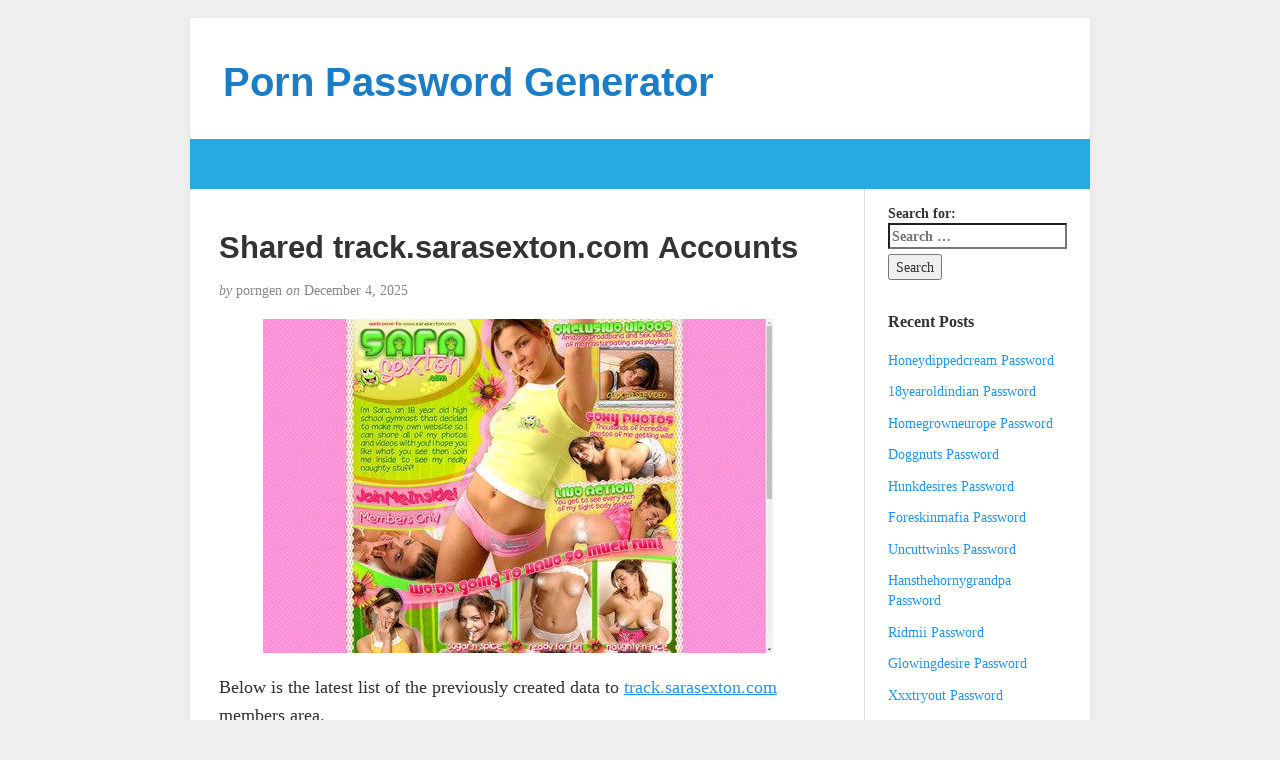

--- FILE ---
content_type: text/html; charset=UTF-8
request_url: https://pornpasswordgenerator.com/shared-track-sarasexton-com-accounts/
body_size: 7557
content:
<!DOCTYPE html>
<html lang="en-US">
<head>
	<meta charset="UTF-8" />
	<meta http-equiv="X-UA-Compatible" content="IE=edge">
	<meta name="viewport" content="width=device-width, initial-scale=1">
	<link rel="profile" href="https://gmpg.org/xfn/11" />
	<link rel="pingback" href="https://pornpasswordgenerator.com/xmlrpc.php" />
	<script type="application/ld+json">
	{"@context":"https://schema.org","@type":"BreadcrumbList","itemListElement":[{"@type":"ListItem","position":1,"name":"Generated Porn Passwords","item":"http://pornpasswordgenerator.com/category/generated-porn-passwords/"},{"@type":"ListItem","position":2,"name":"Shared track.sarasexton.com Accounts"}]}
	</script>
<title>Shared track.sarasexton.com Accounts &#8211; Porn Password Generator</title>
<meta name='robots' content='max-image-preview:large' />
<link rel='dns-prefetch' href='//s.w.org' />
<link rel="alternate" type="application/rss+xml" title="Porn Password Generator &raquo; Feed" href="https://pornpasswordgenerator.com/feed/" />
<link rel="alternate" type="application/rss+xml" title="Porn Password Generator &raquo; Comments Feed" href="https://pornpasswordgenerator.com/comments/feed/" />


<!-- Last Modified Schema is inserted by the WP Last Modified Info plugin v1.7.6 - https://wordpress.org/plugins/wp-last-modified-info/ -->
<script type="application/ld+json">{"@context":"http:\/\/schema.org\/","@type":"CreativeWork","dateModified":"2025-12-04T02:01:19-06:00","headline":"Shared track.sarasexton.com Accounts","description":"Below is the latest list of the previously created data to track.sarasexton.com members area. scootsalan:milfhunt jasondavis:qqqqqq ssanti:clauuas montey:lisa11 dlmceuen:dlmc40 Generated passwords are currently blocked by porn site admins so if the pass from the list is not active enter here and we will automatically create a password for you. It is very easy.","mainEntityOfPage":{"@type":"WebPage","@id":"http:\/\/pornpasswordgenerator.com\/shared-track-sarasexton-com-accounts\/"},"author":{"@type":"Person","name":"","url":"http:\/\/pornpasswordgenerator.com\/author\/","description":""}}</script>

<script type="text/javascript">
window._wpemojiSettings = {"baseUrl":"https:\/\/s.w.org\/images\/core\/emoji\/14.0.0\/72x72\/","ext":".png","svgUrl":"https:\/\/s.w.org\/images\/core\/emoji\/14.0.0\/svg\/","svgExt":".svg","source":{"concatemoji":"http:\/\/pornpasswordgenerator.com\/wp-includes\/js\/wp-emoji-release.min.js?ver=6.0"}};
/*! This file is auto-generated */
!function(e,a,t){var n,r,o,i=a.createElement("canvas"),p=i.getContext&&i.getContext("2d");function s(e,t){var a=String.fromCharCode,e=(p.clearRect(0,0,i.width,i.height),p.fillText(a.apply(this,e),0,0),i.toDataURL());return p.clearRect(0,0,i.width,i.height),p.fillText(a.apply(this,t),0,0),e===i.toDataURL()}function c(e){var t=a.createElement("script");t.src=e,t.defer=t.type="text/javascript",a.getElementsByTagName("head")[0].appendChild(t)}for(o=Array("flag","emoji"),t.supports={everything:!0,everythingExceptFlag:!0},r=0;r<o.length;r++)t.supports[o[r]]=function(e){if(!p||!p.fillText)return!1;switch(p.textBaseline="top",p.font="600 32px Arial",e){case"flag":return s([127987,65039,8205,9895,65039],[127987,65039,8203,9895,65039])?!1:!s([55356,56826,55356,56819],[55356,56826,8203,55356,56819])&&!s([55356,57332,56128,56423,56128,56418,56128,56421,56128,56430,56128,56423,56128,56447],[55356,57332,8203,56128,56423,8203,56128,56418,8203,56128,56421,8203,56128,56430,8203,56128,56423,8203,56128,56447]);case"emoji":return!s([129777,127995,8205,129778,127999],[129777,127995,8203,129778,127999])}return!1}(o[r]),t.supports.everything=t.supports.everything&&t.supports[o[r]],"flag"!==o[r]&&(t.supports.everythingExceptFlag=t.supports.everythingExceptFlag&&t.supports[o[r]]);t.supports.everythingExceptFlag=t.supports.everythingExceptFlag&&!t.supports.flag,t.DOMReady=!1,t.readyCallback=function(){t.DOMReady=!0},t.supports.everything||(n=function(){t.readyCallback()},a.addEventListener?(a.addEventListener("DOMContentLoaded",n,!1),e.addEventListener("load",n,!1)):(e.attachEvent("onload",n),a.attachEvent("onreadystatechange",function(){"complete"===a.readyState&&t.readyCallback()})),(e=t.source||{}).concatemoji?c(e.concatemoji):e.wpemoji&&e.twemoji&&(c(e.twemoji),c(e.wpemoji)))}(window,document,window._wpemojiSettings);
</script>
<style type="text/css">
img.wp-smiley,
img.emoji {
	display: inline !important;
	border: none !important;
	box-shadow: none !important;
	height: 1em !important;
	width: 1em !important;
	margin: 0 0.07em !important;
	vertical-align: -0.1em !important;
	background: none !important;
	padding: 0 !important;
}
</style>
	<link rel='stylesheet' id='wp-block-library-css' href="https://pornpasswordgenerator.com/wp-includes/css/dist/block-library/style.min.css?ver=6.0" type='text/css' media='all' />
<style id='global-styles-inline-css' type='text/css'>
body{--wp--preset--color--black: #000000;--wp--preset--color--cyan-bluish-gray: #abb8c3;--wp--preset--color--white: #ffffff;--wp--preset--color--pale-pink: #f78da7;--wp--preset--color--vivid-red: #cf2e2e;--wp--preset--color--luminous-vivid-orange: #ff6900;--wp--preset--color--luminous-vivid-amber: #fcb900;--wp--preset--color--light-green-cyan: #7bdcb5;--wp--preset--color--vivid-green-cyan: #00d084;--wp--preset--color--pale-cyan-blue: #8ed1fc;--wp--preset--color--vivid-cyan-blue: #0693e3;--wp--preset--color--vivid-purple: #9b51e0;--wp--preset--gradient--vivid-cyan-blue-to-vivid-purple: linear-gradient(135deg,rgba(6,147,227,1) 0%,rgb(155,81,224) 100%);--wp--preset--gradient--light-green-cyan-to-vivid-green-cyan: linear-gradient(135deg,rgb(122,220,180) 0%,rgb(0,208,130) 100%);--wp--preset--gradient--luminous-vivid-amber-to-luminous-vivid-orange: linear-gradient(135deg,rgba(252,185,0,1) 0%,rgba(255,105,0,1) 100%);--wp--preset--gradient--luminous-vivid-orange-to-vivid-red: linear-gradient(135deg,rgba(255,105,0,1) 0%,rgb(207,46,46) 100%);--wp--preset--gradient--very-light-gray-to-cyan-bluish-gray: linear-gradient(135deg,rgb(238,238,238) 0%,rgb(169,184,195) 100%);--wp--preset--gradient--cool-to-warm-spectrum: linear-gradient(135deg,rgb(74,234,220) 0%,rgb(151,120,209) 20%,rgb(207,42,186) 40%,rgb(238,44,130) 60%,rgb(251,105,98) 80%,rgb(254,248,76) 100%);--wp--preset--gradient--blush-light-purple: linear-gradient(135deg,rgb(255,206,236) 0%,rgb(152,150,240) 100%);--wp--preset--gradient--blush-bordeaux: linear-gradient(135deg,rgb(254,205,165) 0%,rgb(254,45,45) 50%,rgb(107,0,62) 100%);--wp--preset--gradient--luminous-dusk: linear-gradient(135deg,rgb(255,203,112) 0%,rgb(199,81,192) 50%,rgb(65,88,208) 100%);--wp--preset--gradient--pale-ocean: linear-gradient(135deg,rgb(255,245,203) 0%,rgb(182,227,212) 50%,rgb(51,167,181) 100%);--wp--preset--gradient--electric-grass: linear-gradient(135deg,rgb(202,248,128) 0%,rgb(113,206,126) 100%);--wp--preset--gradient--midnight: linear-gradient(135deg,rgb(2,3,129) 0%,rgb(40,116,252) 100%);--wp--preset--duotone--dark-grayscale: url('#wp-duotone-dark-grayscale');--wp--preset--duotone--grayscale: url('#wp-duotone-grayscale');--wp--preset--duotone--purple-yellow: url('#wp-duotone-purple-yellow');--wp--preset--duotone--blue-red: url('#wp-duotone-blue-red');--wp--preset--duotone--midnight: url('#wp-duotone-midnight');--wp--preset--duotone--magenta-yellow: url('#wp-duotone-magenta-yellow');--wp--preset--duotone--purple-green: url('#wp-duotone-purple-green');--wp--preset--duotone--blue-orange: url('#wp-duotone-blue-orange');--wp--preset--font-size--small: 13px;--wp--preset--font-size--medium: 20px;--wp--preset--font-size--large: 36px;--wp--preset--font-size--x-large: 42px;}.has-black-color{color: var(--wp--preset--color--black) !important;}.has-cyan-bluish-gray-color{color: var(--wp--preset--color--cyan-bluish-gray) !important;}.has-white-color{color: var(--wp--preset--color--white) !important;}.has-pale-pink-color{color: var(--wp--preset--color--pale-pink) !important;}.has-vivid-red-color{color: var(--wp--preset--color--vivid-red) !important;}.has-luminous-vivid-orange-color{color: var(--wp--preset--color--luminous-vivid-orange) !important;}.has-luminous-vivid-amber-color{color: var(--wp--preset--color--luminous-vivid-amber) !important;}.has-light-green-cyan-color{color: var(--wp--preset--color--light-green-cyan) !important;}.has-vivid-green-cyan-color{color: var(--wp--preset--color--vivid-green-cyan) !important;}.has-pale-cyan-blue-color{color: var(--wp--preset--color--pale-cyan-blue) !important;}.has-vivid-cyan-blue-color{color: var(--wp--preset--color--vivid-cyan-blue) !important;}.has-vivid-purple-color{color: var(--wp--preset--color--vivid-purple) !important;}.has-black-background-color{background-color: var(--wp--preset--color--black) !important;}.has-cyan-bluish-gray-background-color{background-color: var(--wp--preset--color--cyan-bluish-gray) !important;}.has-white-background-color{background-color: var(--wp--preset--color--white) !important;}.has-pale-pink-background-color{background-color: var(--wp--preset--color--pale-pink) !important;}.has-vivid-red-background-color{background-color: var(--wp--preset--color--vivid-red) !important;}.has-luminous-vivid-orange-background-color{background-color: var(--wp--preset--color--luminous-vivid-orange) !important;}.has-luminous-vivid-amber-background-color{background-color: var(--wp--preset--color--luminous-vivid-amber) !important;}.has-light-green-cyan-background-color{background-color: var(--wp--preset--color--light-green-cyan) !important;}.has-vivid-green-cyan-background-color{background-color: var(--wp--preset--color--vivid-green-cyan) !important;}.has-pale-cyan-blue-background-color{background-color: var(--wp--preset--color--pale-cyan-blue) !important;}.has-vivid-cyan-blue-background-color{background-color: var(--wp--preset--color--vivid-cyan-blue) !important;}.has-vivid-purple-background-color{background-color: var(--wp--preset--color--vivid-purple) !important;}.has-black-border-color{border-color: var(--wp--preset--color--black) !important;}.has-cyan-bluish-gray-border-color{border-color: var(--wp--preset--color--cyan-bluish-gray) !important;}.has-white-border-color{border-color: var(--wp--preset--color--white) !important;}.has-pale-pink-border-color{border-color: var(--wp--preset--color--pale-pink) !important;}.has-vivid-red-border-color{border-color: var(--wp--preset--color--vivid-red) !important;}.has-luminous-vivid-orange-border-color{border-color: var(--wp--preset--color--luminous-vivid-orange) !important;}.has-luminous-vivid-amber-border-color{border-color: var(--wp--preset--color--luminous-vivid-amber) !important;}.has-light-green-cyan-border-color{border-color: var(--wp--preset--color--light-green-cyan) !important;}.has-vivid-green-cyan-border-color{border-color: var(--wp--preset--color--vivid-green-cyan) !important;}.has-pale-cyan-blue-border-color{border-color: var(--wp--preset--color--pale-cyan-blue) !important;}.has-vivid-cyan-blue-border-color{border-color: var(--wp--preset--color--vivid-cyan-blue) !important;}.has-vivid-purple-border-color{border-color: var(--wp--preset--color--vivid-purple) !important;}.has-vivid-cyan-blue-to-vivid-purple-gradient-background{background: var(--wp--preset--gradient--vivid-cyan-blue-to-vivid-purple) !important;}.has-light-green-cyan-to-vivid-green-cyan-gradient-background{background: var(--wp--preset--gradient--light-green-cyan-to-vivid-green-cyan) !important;}.has-luminous-vivid-amber-to-luminous-vivid-orange-gradient-background{background: var(--wp--preset--gradient--luminous-vivid-amber-to-luminous-vivid-orange) !important;}.has-luminous-vivid-orange-to-vivid-red-gradient-background{background: var(--wp--preset--gradient--luminous-vivid-orange-to-vivid-red) !important;}.has-very-light-gray-to-cyan-bluish-gray-gradient-background{background: var(--wp--preset--gradient--very-light-gray-to-cyan-bluish-gray) !important;}.has-cool-to-warm-spectrum-gradient-background{background: var(--wp--preset--gradient--cool-to-warm-spectrum) !important;}.has-blush-light-purple-gradient-background{background: var(--wp--preset--gradient--blush-light-purple) !important;}.has-blush-bordeaux-gradient-background{background: var(--wp--preset--gradient--blush-bordeaux) !important;}.has-luminous-dusk-gradient-background{background: var(--wp--preset--gradient--luminous-dusk) !important;}.has-pale-ocean-gradient-background{background: var(--wp--preset--gradient--pale-ocean) !important;}.has-electric-grass-gradient-background{background: var(--wp--preset--gradient--electric-grass) !important;}.has-midnight-gradient-background{background: var(--wp--preset--gradient--midnight) !important;}.has-small-font-size{font-size: var(--wp--preset--font-size--small) !important;}.has-medium-font-size{font-size: var(--wp--preset--font-size--medium) !important;}.has-large-font-size{font-size: var(--wp--preset--font-size--large) !important;}.has-x-large-font-size{font-size: var(--wp--preset--font-size--x-large) !important;}
</style>
<link rel='stylesheet' id='bootstrap-css' href="https://pornpasswordgenerator.com/wp-content/themes/blogkori/css/bootstrap.min.css?ver=6.0" type='text/css' media='all' />
<link rel='stylesheet' id='blogkori-style-css' href="https://pornpasswordgenerator.com/wp-content/themes/blogkori/style.css?ver=6.0" type='text/css' media='all' />
<script type='text/javascript' src="https://pornpasswordgenerator.com/wp-includes/js/jquery/jquery.min.js?ver=3.6.0" id='jquery-core-js'></script>
<script type='text/javascript' src="https://pornpasswordgenerator.com/wp-includes/js/jquery/jquery-migrate.min.js?ver=3.3.2" id='jquery-migrate-js'></script>
<link rel="https://api.w.org/" href="https://pornpasswordgenerator.com/wp-json/" /><link rel="alternate" type="application/json" href="https://pornpasswordgenerator.com/wp-json/wp/v2/posts/13135" /><link rel="canonical" href="https://pornpasswordgenerator.com/shared-track-sarasexton-com-accounts/" />
<link rel="alternate" type="application/json+oembed" href="https://pornpasswordgenerator.com/wp-json/oembed/1.0/embed?url=http%3A%2F%2Fpornpasswordgenerator.com%2Fshared-track-sarasexton-com-accounts%2F" />
<link rel="alternate" type="text/xml+oembed" href="https://pornpasswordgenerator.com/wp-json/oembed/1.0/embed?url=http%3A%2F%2Fpornpasswordgenerator.com%2Fshared-track-sarasexton-com-accounts%2F&#038;format=xml" />
<style id="wplmi-inline-css" type="text/css"> span.wplmi-user-avatar { width: 16px;display: inline-block !important;flex-shrink: 0; } img.wplmi-elementor-avatar { border-radius: 100%;margin-right: 3px; } 

</style>
</head>
<body class="post-template-default single single-post postid-13135 single-format-standard">
	<div id="main-body" class="container">
		<header id="header" class="row">
							<div class="col-sm-12">
				<h1 id="title"><a href="https://pornpasswordgenerator.com/" title="back to home">Porn Password Generator</a></h1>
				<p id="tagline"></p>
				</div>
						</header>
		<nav id="nav" class="navbar navbar-default row" role="navigation">
  <div class="">
    <!-- Brand and toggle get grouped for better mobile display -->
    <div class="navbar-header">
	<div class="col-xs-10 no-pad">
	<h1 class="navbar-brand"><a href="https://pornpasswordgenerator.com/">Porn Password Generator</a></h1>
	</div>
	<div class="col-xs-2 no-pad">
	<button type="button" class="navbar-toggle" data-toggle="collapse" data-target="#bs-example-navbar-collapse-1">
        <span class="sr-only">Toggle navigation</span>
        <span class="icon-bar"></span>
        <span class="icon-bar"></span>
        <span class="icon-bar"></span>
      </button>
        
    </div>
    </div>

    <!-- Collect the nav links, forms, and other content for toggling -->
           <!-- /.navbar-collapse -->
  </div><!-- /.container-fluid -->
</nav>
		<div id="content-box" class="row">
			<main id="content" class="col-sm-9">
									<article class="article post-13135 post type-post status-publish format-standard hentry category-generated-porn-passwords tag-sara-sexton-members tag-sara-sexton-movies tag-sara-sexton-password tag-sara-sexton-password-generator tag-sara-sexton-trial tag-sarasexton-download tag-sarasexton-full-videos tag-sarasexton-hd tag-sarasexton-xxx tag-track-sarasexton-com-account tag-track-sarasexton-com-free tag-track-sarasexton-com-login tag-track-sarasexton-com-porn tag-track-sarasexton-com-vr">
					<h2 id="post-13135" class="post-title">Shared track.sarasexton.com Accounts</h2>
					<p class="post-meta"><em>by</em> porngen <em>on</em> 
<time class="published" datetime="2025-12-04T02:01:19-06:00" content="2025-12-04" itemprop="datepublished">December 4, 2025</time></p>
					<div class="post-content">
					<div class="alignright"></div>
					<p align="center"><a href="http://refer.ccbill.com/cgi-bin/clicks.cgi?CA=911216-0000&amp;PA=2623056" rel="nofollow"><img src="https://pornpasswordgenerator.com/wp-content/uploads/2017/08/sara-sexton.jpg" alt="Sara Sexton"></a></p>
<p>Below is the latest list of the previously created data to <a href="http://refer.ccbill.com/cgi-bin/clicks.cgi?CA=911216-0000&amp;PA=2623056" rel="nofollow">track.sarasexton.com</a> members area.</p>
<ul><li>enitram:Luvias64</li><li>elewis52380:lewdog</li><li>paulwsiege:si77ege</li><li>mav321973:trojan</li><li>jayman1:joker1</li></ul>
<p>Generated passwords are currently blocked by porn site admins so if the pass from the list is not active <a href="http://refer.ccbill.com/cgi-bin/clicks.cgi?CA=911216-0000&amp;PA=2623056" rel="nofollow">enter here</a> and we will automatically create a password for you. It is very easy.</p>
					</div>
					<div class="post-tags">
											</div>
					
					<p class="post-tags">
						Tagged as: <a href="https://pornpasswordgenerator.com/tag/sara-sexton-members/" rel="tag">Sara Sexton members</a>, <a href="https://pornpasswordgenerator.com/tag/sara-sexton-movies/" rel="tag">Sara Sexton movies</a>, <a href="https://pornpasswordgenerator.com/tag/sara-sexton-password/" rel="tag">Sara Sexton password</a>, <a href="https://pornpasswordgenerator.com/tag/sara-sexton-password-generator/" rel="tag">Sara Sexton password generator</a>, <a href="https://pornpasswordgenerator.com/tag/sara-sexton-trial/" rel="tag">Sara Sexton trial</a>, <a href="https://pornpasswordgenerator.com/tag/sarasexton-download/" rel="tag">Sarasexton download</a>, <a href="https://pornpasswordgenerator.com/tag/sarasexton-full-videos/" rel="tag">Sarasexton full videos</a>, <a href="https://pornpasswordgenerator.com/tag/sarasexton-hd/" rel="tag">Sarasexton hd</a>, <a href="https://pornpasswordgenerator.com/tag/sarasexton-xxx/" rel="tag">Sarasexton xxx</a>, <a href="https://pornpasswordgenerator.com/tag/track-sarasexton-com-account/" rel="tag">track.sarasexton.com account</a>, <a href="https://pornpasswordgenerator.com/tag/track-sarasexton-com-free/" rel="tag">track.sarasexton.com free</a>, <a href="https://pornpasswordgenerator.com/tag/track-sarasexton-com-login/" rel="tag">track.sarasexton.com login</a>, <a href="https://pornpasswordgenerator.com/tag/track-sarasexton-com-porn/" rel="tag">track.sarasexton.com porn</a>, <a href="https://pornpasswordgenerator.com/tag/track-sarasexton-com-vr/" rel="tag">track.sarasexton.com VR</a>					</p>
					</article>
					
					<aside id="comments">
					<div class="single-comment">
						 
					</div>
					</aside>
			
							
			
						</main>
			<aside id="sidebar" class="col-sm-3">
	<div class="widget"><form role="search" method="get" class="search-form" action="https://pornpasswordgenerator.com/">
				<label>
					<span class="screen-reader-text">Search for:</span>
					<input type="search" class="search-field" placeholder="Search &hellip;" value="" name="s" />
				</label>
				<input type="submit" class="search-submit" value="Search" />
			</form></div>
		<div class="widget">
		<p class="widget-title">Recent Posts</p>
		<ul>
											<li>
					<a href="https://pornpasswordgenerator.com/honeydippedcream-password/">Honeydippedcream Password</a>
									</li>
											<li>
					<a href="https://pornpasswordgenerator.com/18yearoldindian-password/">18yearoldindian Password</a>
									</li>
											<li>
					<a href="https://pornpasswordgenerator.com/homegrowneurope-password/">Homegrowneurope Password</a>
									</li>
											<li>
					<a href="https://pornpasswordgenerator.com/doggnuts-password/">Doggnuts Password</a>
									</li>
											<li>
					<a href="https://pornpasswordgenerator.com/hunkdesires-password/">Hunkdesires Password</a>
									</li>
											<li>
					<a href="https://pornpasswordgenerator.com/foreskinmafia-password/">Foreskinmafia Password</a>
									</li>
											<li>
					<a href="https://pornpasswordgenerator.com/uncuttwinks-password/">Uncuttwinks Password</a>
									</li>
											<li>
					<a href="https://pornpasswordgenerator.com/hansthehornygrandpa-password/">Hansthehornygrandpa Password</a>
									</li>
											<li>
					<a href="https://pornpasswordgenerator.com/ridmii-password/">Ridmii Password</a>
									</li>
											<li>
					<a href="https://pornpasswordgenerator.com/glowingdesire-password/">Glowingdesire Password</a>
									</li>
											<li>
					<a href="https://pornpasswordgenerator.com/xxxtryout-password/">Xxxtryout Password</a>
									</li>
											<li>
					<a href="https://pornpasswordgenerator.com/famnasty-password/">Famnasty Password</a>
									</li>
											<li>
					<a href="https://pornpasswordgenerator.com/oopsieanimated-password/">Oopsieanimated Password</a>
									</li>
											<li>
					<a href="https://pornpasswordgenerator.com/spankbanggold-password/">Spankbanggold Password</a>
									</li>
											<li>
					<a href="https://pornpasswordgenerator.com/primemature-password/">Primemature Password</a>
									</li>
											<li>
					<a href="https://pornpasswordgenerator.com/jazzthestallion-password/">Jazzthestallion Password</a>
									</li>
											<li>
					<a href="https://pornpasswordgenerator.com/nikkisfetishes-password/">Nikkisfetishes Password</a>
									</li>
											<li>
					<a href="https://pornpasswordgenerator.com/sarinaandrobin-password/">Sarinaandrobin Password</a>
									</li>
											<li>
					<a href="https://pornpasswordgenerator.com/sydneyscreams-password/">Sydneyscreams Password</a>
									</li>
											<li>
					<a href="https://pornpasswordgenerator.com/latinalez-password/">Latinalez Password</a>
									</li>
											<li>
					<a href="https://pornpasswordgenerator.com/steplatina-password/">Steplatina Password</a>
									</li>
											<li>
					<a href="https://pornpasswordgenerator.com/pissheroff-password/">Pissheroff Password</a>
									</li>
											<li>
					<a href="https://pornpasswordgenerator.com/fantasypov-password/">Fantasypov Password</a>
									</li>
											<li>
					<a href="https://pornpasswordgenerator.com/bigboobdaria-password/">Bigboobdaria Password</a>
									</li>
											<li>
					<a href="https://pornpasswordgenerator.com/eroutique-password/">Eroutique Password</a>
									</li>
											<li>
					<a href="https://pornpasswordgenerator.com/porngamesnetwork-password/">Porngamesnetwork Password</a>
									</li>
											<li>
					<a href="https://pornpasswordgenerator.com/milflicious-password/">Milflicious Password</a>
									</li>
											<li>
					<a href="https://pornpasswordgenerator.com/bufu-password/">Bufu Password</a>
									</li>
											<li>
					<a href="https://pornpasswordgenerator.com/cheatersaanonymous-password/">Cheatersaanonymous Password</a>
									</li>
											<li>
					<a href="https://pornpasswordgenerator.com/copslovecocks-password/">Copslovecocks Password</a>
									</li>
											<li>
					<a href="https://pornpasswordgenerator.com/vrdome-password/">Vrdome Password</a>
									</li>
											<li>
					<a href="https://pornpasswordgenerator.com/vrmagic-password/">Vrmagic Password</a>
									</li>
											<li>
					<a href="https://pornpasswordgenerator.com/vrspy-password/">Vrspy Password</a>
									</li>
											<li>
					<a href="https://pornpasswordgenerator.com/aipornx-password/">Aipornx Password</a>
									</li>
											<li>
					<a href="https://pornpasswordgenerator.com/lustyvr-password/">Lustyvr Password</a>
									</li>
					</ul>

		</div><div class="widget"><p class="widget-title">Archives</p>
			<ul>
					<li><a href="https://pornpasswordgenerator.com/2025/12/">December 2025</a></li>
	<li><a href="https://pornpasswordgenerator.com/2025/11/">November 2025</a></li>
	<li><a href="https://pornpasswordgenerator.com/2025/10/">October 2025</a></li>
	<li><a href="https://pornpasswordgenerator.com/2025/09/">September 2025</a></li>
	<li><a href="https://pornpasswordgenerator.com/2025/08/">August 2025</a></li>
	<li><a href="https://pornpasswordgenerator.com/2025/07/">July 2025</a></li>
	<li><a href="https://pornpasswordgenerator.com/2025/06/">June 2025</a></li>
	<li><a href="https://pornpasswordgenerator.com/2025/05/">May 2025</a></li>
	<li><a href="https://pornpasswordgenerator.com/2025/04/">April 2025</a></li>
	<li><a href="https://pornpasswordgenerator.com/2025/03/">March 2025</a></li>
	<li><a href="https://pornpasswordgenerator.com/2025/02/">February 2025</a></li>
	<li><a href="https://pornpasswordgenerator.com/2025/01/">January 2025</a></li>
	<li><a href="https://pornpasswordgenerator.com/2024/12/">December 2024</a></li>
	<li><a href="https://pornpasswordgenerator.com/2024/11/">November 2024</a></li>
	<li><a href="https://pornpasswordgenerator.com/2024/10/">October 2024</a></li>
	<li><a href="https://pornpasswordgenerator.com/2024/09/">September 2024</a></li>
	<li><a href="https://pornpasswordgenerator.com/2024/08/">August 2024</a></li>
	<li><a href="https://pornpasswordgenerator.com/2024/07/">July 2024</a></li>
	<li><a href="https://pornpasswordgenerator.com/2024/06/">June 2024</a></li>
	<li><a href="https://pornpasswordgenerator.com/2024/05/">May 2024</a></li>
	<li><a href="https://pornpasswordgenerator.com/2024/04/">April 2024</a></li>
	<li><a href="https://pornpasswordgenerator.com/2024/03/">March 2024</a></li>
	<li><a href="https://pornpasswordgenerator.com/2024/02/">February 2024</a></li>
	<li><a href="https://pornpasswordgenerator.com/2024/01/">January 2024</a></li>
	<li><a href="https://pornpasswordgenerator.com/2023/12/">December 2023</a></li>
	<li><a href="https://pornpasswordgenerator.com/2023/11/">November 2023</a></li>
	<li><a href="https://pornpasswordgenerator.com/2023/10/">October 2023</a></li>
	<li><a href="https://pornpasswordgenerator.com/2023/09/">September 2023</a></li>
	<li><a href="https://pornpasswordgenerator.com/2023/08/">August 2023</a></li>
	<li><a href="https://pornpasswordgenerator.com/2023/07/">July 2023</a></li>
	<li><a href="https://pornpasswordgenerator.com/2023/06/">June 2023</a></li>
	<li><a href="https://pornpasswordgenerator.com/2023/05/">May 2023</a></li>
	<li><a href="https://pornpasswordgenerator.com/2023/04/">April 2023</a></li>
	<li><a href="https://pornpasswordgenerator.com/2023/03/">March 2023</a></li>
	<li><a href="https://pornpasswordgenerator.com/2023/02/">February 2023</a></li>
	<li><a href="https://pornpasswordgenerator.com/2023/01/">January 2023</a></li>
	<li><a href="https://pornpasswordgenerator.com/2022/12/">December 2022</a></li>
	<li><a href="https://pornpasswordgenerator.com/2022/11/">November 2022</a></li>
	<li><a href="https://pornpasswordgenerator.com/2022/10/">October 2022</a></li>
	<li><a href="https://pornpasswordgenerator.com/2022/09/">September 2022</a></li>
	<li><a href="https://pornpasswordgenerator.com/2022/08/">August 2022</a></li>
	<li><a href="https://pornpasswordgenerator.com/2022/07/">July 2022</a></li>
	<li><a href="https://pornpasswordgenerator.com/2022/06/">June 2022</a></li>
	<li><a href="https://pornpasswordgenerator.com/2022/05/">May 2022</a></li>
	<li><a href="https://pornpasswordgenerator.com/2022/04/">April 2022</a></li>
	<li><a href="https://pornpasswordgenerator.com/2022/03/">March 2022</a></li>
	<li><a href="https://pornpasswordgenerator.com/2022/02/">February 2022</a></li>
	<li><a href="https://pornpasswordgenerator.com/2022/01/">January 2022</a></li>
	<li><a href="https://pornpasswordgenerator.com/2021/12/">December 2021</a></li>
	<li><a href="https://pornpasswordgenerator.com/2021/11/">November 2021</a></li>
	<li><a href="https://pornpasswordgenerator.com/2021/10/">October 2021</a></li>
	<li><a href="https://pornpasswordgenerator.com/2021/09/">September 2021</a></li>
	<li><a href="https://pornpasswordgenerator.com/2021/08/">August 2021</a></li>
	<li><a href="https://pornpasswordgenerator.com/2021/07/">July 2021</a></li>
	<li><a href="https://pornpasswordgenerator.com/2021/06/">June 2021</a></li>
	<li><a href="https://pornpasswordgenerator.com/2021/05/">May 2021</a></li>
	<li><a href="https://pornpasswordgenerator.com/2021/04/">April 2021</a></li>
	<li><a href="https://pornpasswordgenerator.com/2021/03/">March 2021</a></li>
	<li><a href="https://pornpasswordgenerator.com/2021/02/">February 2021</a></li>
	<li><a href="https://pornpasswordgenerator.com/2021/01/">January 2021</a></li>
	<li><a href="https://pornpasswordgenerator.com/2020/12/">December 2020</a></li>
	<li><a href="https://pornpasswordgenerator.com/2020/11/">November 2020</a></li>
	<li><a href="https://pornpasswordgenerator.com/2020/10/">October 2020</a></li>
	<li><a href="https://pornpasswordgenerator.com/2020/09/">September 2020</a></li>
	<li><a href="https://pornpasswordgenerator.com/2020/08/">August 2020</a></li>
	<li><a href="https://pornpasswordgenerator.com/2020/07/">July 2020</a></li>
	<li><a href="https://pornpasswordgenerator.com/2020/06/">June 2020</a></li>
	<li><a href="https://pornpasswordgenerator.com/2020/05/">May 2020</a></li>
	<li><a href="https://pornpasswordgenerator.com/2020/04/">April 2020</a></li>
	<li><a href="https://pornpasswordgenerator.com/2020/03/">March 2020</a></li>
	<li><a href="https://pornpasswordgenerator.com/2020/02/">February 2020</a></li>
	<li><a href="https://pornpasswordgenerator.com/2020/01/">January 2020</a></li>
	<li><a href="https://pornpasswordgenerator.com/2019/12/">December 2019</a></li>
	<li><a href="https://pornpasswordgenerator.com/2019/11/">November 2019</a></li>
	<li><a href="https://pornpasswordgenerator.com/2019/10/">October 2019</a></li>
	<li><a href="https://pornpasswordgenerator.com/2019/09/">September 2019</a></li>
	<li><a href="https://pornpasswordgenerator.com/2019/08/">August 2019</a></li>
	<li><a href="https://pornpasswordgenerator.com/2019/07/">July 2019</a></li>
	<li><a href="https://pornpasswordgenerator.com/2019/06/">June 2019</a></li>
	<li><a href="https://pornpasswordgenerator.com/2019/03/">March 2019</a></li>
	<li><a href="https://pornpasswordgenerator.com/2019/02/">February 2019</a></li>
	<li><a href="https://pornpasswordgenerator.com/2019/01/">January 2019</a></li>
	<li><a href="https://pornpasswordgenerator.com/2018/12/">December 2018</a></li>
	<li><a href="https://pornpasswordgenerator.com/2018/11/">November 2018</a></li>
	<li><a href="https://pornpasswordgenerator.com/2018/10/">October 2018</a></li>
	<li><a href="https://pornpasswordgenerator.com/2018/09/">September 2018</a></li>
	<li><a href="https://pornpasswordgenerator.com/2018/08/">August 2018</a></li>
	<li><a href="https://pornpasswordgenerator.com/2018/07/">July 2018</a></li>
	<li><a href="https://pornpasswordgenerator.com/2018/06/">June 2018</a></li>
	<li><a href="https://pornpasswordgenerator.com/2018/05/">May 2018</a></li>
	<li><a href="https://pornpasswordgenerator.com/2018/04/">April 2018</a></li>
	<li><a href="https://pornpasswordgenerator.com/2018/03/">March 2018</a></li>
	<li><a href="https://pornpasswordgenerator.com/2018/02/">February 2018</a></li>
	<li><a href="https://pornpasswordgenerator.com/2018/01/">January 2018</a></li>
	<li><a href="https://pornpasswordgenerator.com/2017/12/">December 2017</a></li>
	<li><a href="https://pornpasswordgenerator.com/2017/11/">November 2017</a></li>
	<li><a href="https://pornpasswordgenerator.com/2017/10/">October 2017</a></li>
	<li><a href="https://pornpasswordgenerator.com/2017/09/">September 2017</a></li>
	<li><a href="https://pornpasswordgenerator.com/2017/08/">August 2017</a></li>
	<li><a href="https://pornpasswordgenerator.com/2017/07/">July 2017</a></li>
	<li><a href="https://pornpasswordgenerator.com/2017/06/">June 2017</a></li>
	<li><a href="https://pornpasswordgenerator.com/2017/05/">May 2017</a></li>
	<li><a href="https://pornpasswordgenerator.com/2017/04/">April 2017</a></li>
			</ul>

			</div><div class="widget"><p class="widget-title">Tags</p><div class="tagcloud"><a href="https://pornpasswordgenerator.com/tag/account/" class="tag-cloud-link tag-link-69980 tag-link-position-1" style="font-size: 22pt;" aria-label="account (8,251 items)">account</a>
<a href="https://pornpasswordgenerator.com/tag/download/" class="tag-cloud-link tag-link-71609 tag-link-position-2" style="font-size: 22pt;" aria-label="download (8,241 items)">download</a>
<a href="https://pornpasswordgenerator.com/tag/fancentro-com-account/" class="tag-cloud-link tag-link-64995 tag-link-position-3" style="font-size: 12.526946107784pt;" aria-label="fancentro.com account (612 items)">fancentro.com account</a>
<a href="https://pornpasswordgenerator.com/tag/fancentro-com-download/" class="tag-cloud-link tag-link-65014 tag-link-position-4" style="font-size: 8.4191616766467pt;" aria-label="fancentro.com download (197 items)">fancentro.com download</a>
<a href="https://pornpasswordgenerator.com/tag/fancentro-com-free/" class="tag-cloud-link tag-link-65031 tag-link-position-5" style="font-size: 8.4191616766467pt;" aria-label="fancentro.com free (200 items)">fancentro.com free</a>
<a href="https://pornpasswordgenerator.com/tag/fancentro-com-full-videos/" class="tag-cloud-link tag-link-65063 tag-link-position-6" style="font-size: 8.502994011976pt;" aria-label="fancentro.com full videos (202 items)">fancentro.com full videos</a>
<a href="https://pornpasswordgenerator.com/tag/fancentro-com-hd/" class="tag-cloud-link tag-link-65023 tag-link-position-7" style="font-size: 8.3353293413174pt;" aria-label="fancentro.com hd (195 items)">fancentro.com hd</a>
<a href="https://pornpasswordgenerator.com/tag/fancentro-com-login/" class="tag-cloud-link tag-link-64996 tag-link-position-8" style="font-size: 12.526946107784pt;" aria-label="fancentro.com login (612 items)">fancentro.com login</a>
<a href="https://pornpasswordgenerator.com/tag/fancentro-com-members/" class="tag-cloud-link tag-link-65028 tag-link-position-9" style="font-size: 8.502994011976pt;" aria-label="fancentro.com members (205 items)">fancentro.com members</a>
<a href="https://pornpasswordgenerator.com/tag/fancentro-com-movies/" class="tag-cloud-link tag-link-64997 tag-link-position-10" style="font-size: 8.5868263473054pt;" aria-label="fancentro.com movies (206 items)">fancentro.com movies</a>
<a href="https://pornpasswordgenerator.com/tag/fancentro-com-password-generator/" class="tag-cloud-link tag-link-65021 tag-link-position-11" style="font-size: 8.4191616766467pt;" aria-label="fancentro.com password generator (197 items)">fancentro.com password generator</a>
<a href="https://pornpasswordgenerator.com/tag/fancentro-com-porn/" class="tag-cloud-link tag-link-64983 tag-link-position-12" style="font-size: 8.7544910179641pt;" aria-label="fancentro.com porn (216 items)">fancentro.com porn</a>
<a href="https://pornpasswordgenerator.com/tag/fancentro-com-trial/" class="tag-cloud-link tag-link-65007 tag-link-position-13" style="font-size: 8.251497005988pt;" aria-label="fancentro.com trial (190 items)">fancentro.com trial</a>
<a href="https://pornpasswordgenerator.com/tag/fancentro-com-vr/" class="tag-cloud-link tag-link-65016 tag-link-position-14" style="font-size: 8.7544910179641pt;" aria-label="fancentro.com VR (219 items)">fancentro.com VR</a>
<a href="https://pornpasswordgenerator.com/tag/fancentro-com-xxx/" class="tag-cloud-link tag-link-64987 tag-link-position-15" style="font-size: 8.502994011976pt;" aria-label="fancentro.com xxx (204 items)">fancentro.com xxx</a>
<a href="https://pornpasswordgenerator.com/tag/free/" class="tag-cloud-link tag-link-70367 tag-link-position-16" style="font-size: 22pt;" aria-label="free (8,241 items)">free</a>
<a href="https://pornpasswordgenerator.com/tag/hd/" class="tag-cloud-link tag-link-70368 tag-link-position-17" style="font-size: 22pt;" aria-label="hd (8,240 items)">hd</a>
<a href="https://pornpasswordgenerator.com/tag/linkfame-com-account/" class="tag-cloud-link tag-link-21804 tag-link-position-18" style="font-size: 12.191616766467pt;" aria-label="linkfame.com account (560 items)">linkfame.com account</a>
<a href="https://pornpasswordgenerator.com/tag/linkfame-com-download/" class="tag-cloud-link tag-link-21797 tag-link-position-19" style="font-size: 8.251497005988pt;" aria-label="linkfame.com download (191 items)">linkfame.com download</a>
<a href="https://pornpasswordgenerator.com/tag/linkfame-com-free/" class="tag-cloud-link tag-link-21831 tag-link-position-20" style="font-size: 8.1676646706587pt;" aria-label="linkfame.com free (184 items)">linkfame.com free</a>
<a href="https://pornpasswordgenerator.com/tag/linkfame-com-full-videos/" class="tag-cloud-link tag-link-21883 tag-link-position-21" style="font-size: 8.6706586826347pt;" aria-label="linkfame.com full videos (212 items)">linkfame.com full videos</a>
<a href="https://pornpasswordgenerator.com/tag/linkfame-com-hd/" class="tag-cloud-link tag-link-21870 tag-link-position-22" style="font-size: 8.1676646706587pt;" aria-label="linkfame.com hd (186 items)">linkfame.com hd</a>
<a href="https://pornpasswordgenerator.com/tag/linkfame-com-login/" class="tag-cloud-link tag-link-21802 tag-link-position-23" style="font-size: 12.191616766467pt;" aria-label="linkfame.com login (560 items)">linkfame.com login</a>
<a href="https://pornpasswordgenerator.com/tag/linkfame-com-members/" class="tag-cloud-link tag-link-21814 tag-link-position-24" style="font-size: 8.0838323353293pt;" aria-label="linkfame.com members (182 items)">linkfame.com members</a>
<a href="https://pornpasswordgenerator.com/tag/linkfame-com-movies/" class="tag-cloud-link tag-link-21805 tag-link-position-25" style="font-size: 8.251497005988pt;" aria-label="linkfame.com movies (189 items)">linkfame.com movies</a>
<a href="https://pornpasswordgenerator.com/tag/linkfame-com-password-generator/" class="tag-cloud-link tag-link-21841 tag-link-position-26" style="font-size: 8pt;" aria-label="linkfame.com password generator (177 items)">linkfame.com password generator</a>
<a href="https://pornpasswordgenerator.com/tag/linkfame-com-porn/" class="tag-cloud-link tag-link-21792 tag-link-position-27" style="font-size: 8.1676646706587pt;" aria-label="linkfame.com porn (184 items)">linkfame.com porn</a>
<a href="https://pornpasswordgenerator.com/tag/linkfame-com-trial/" class="tag-cloud-link tag-link-21801 tag-link-position-28" style="font-size: 8.502994011976pt;" aria-label="linkfame.com trial (201 items)">linkfame.com trial</a>
<a href="https://pornpasswordgenerator.com/tag/linkfame-com-vr/" class="tag-cloud-link tag-link-21799 tag-link-position-29" style="font-size: 8pt;" aria-label="linkfame.com VR (178 items)">linkfame.com VR</a>
<a href="https://pornpasswordgenerator.com/tag/linkfame-com-xxx/" class="tag-cloud-link tag-link-21796 tag-link-position-30" style="font-size: 8pt;" aria-label="linkfame.com xxx (176 items)">linkfame.com xxx</a>
<a href="https://pornpasswordgenerator.com/tag/login/" class="tag-cloud-link tag-link-69981 tag-link-position-31" style="font-size: 22pt;" aria-label="login (8,251 items)">login</a>
<a href="https://pornpasswordgenerator.com/tag/members/" class="tag-cloud-link tag-link-70229 tag-link-position-32" style="font-size: 22pt;" aria-label="members (8,241 items)">members</a>
<a href="https://pornpasswordgenerator.com/tag/movies/" class="tag-cloud-link tag-link-70364 tag-link-position-33" style="font-size: 22pt;" aria-label="movies (8,240 items)">movies</a>
<a href="https://pornpasswordgenerator.com/tag/pass/" class="tag-cloud-link tag-link-98179 tag-link-position-34" style="font-size: 22pt;" aria-label="pass (8,238 items)">pass</a>
<a href="https://pornpasswordgenerator.com/tag/passes/" class="tag-cloud-link tag-link-98180 tag-link-position-35" style="font-size: 22pt;" aria-label="passes (8,238 items)">passes</a>
<a href="https://pornpasswordgenerator.com/tag/password/" class="tag-cloud-link tag-link-98181 tag-link-position-36" style="font-size: 22pt;" aria-label="password (8,238 items)">password</a>
<a href="https://pornpasswordgenerator.com/tag/passwords/" class="tag-cloud-link tag-link-98182 tag-link-position-37" style="font-size: 22pt;" aria-label="passwords (8,238 items)">passwords</a>
<a href="https://pornpasswordgenerator.com/tag/porn/" class="tag-cloud-link tag-link-70365 tag-link-position-38" style="font-size: 22pt;" aria-label="porn (8,244 items)">porn</a>
<a href="https://pornpasswordgenerator.com/tag/reddit/" class="tag-cloud-link tag-link-98183 tag-link-position-39" style="font-size: 22pt;" aria-label="reddit (8,238 items)">reddit</a>
<a href="https://pornpasswordgenerator.com/tag/torrent/" class="tag-cloud-link tag-link-98186 tag-link-position-40" style="font-size: 22pt;" aria-label="torrent (8,238 items)">torrent</a>
<a href="https://pornpasswordgenerator.com/tag/trial/" class="tag-cloud-link tag-link-70230 tag-link-position-41" style="font-size: 22pt;" aria-label="trial (8,242 items)">trial</a>
<a href="https://pornpasswordgenerator.com/tag/twitter/" class="tag-cloud-link tag-link-98185 tag-link-position-42" style="font-size: 22pt;" aria-label="twitter (8,238 items)">twitter</a>
<a href="https://pornpasswordgenerator.com/tag/vk/" class="tag-cloud-link tag-link-98184 tag-link-position-43" style="font-size: 22pt;" aria-label="vk (8,238 items)">vk</a>
<a href="https://pornpasswordgenerator.com/tag/vr/" class="tag-cloud-link tag-link-79410 tag-link-position-44" style="font-size: 22pt;" aria-label="VR (8,240 items)">VR</a>
<a href="https://pornpasswordgenerator.com/tag/xxx/" class="tag-cloud-link tag-link-70369 tag-link-position-45" style="font-size: 22pt;" aria-label="xxx (8,241 items)">xxx</a></div>
</div>			</aside>
			
					</div>
	<footer id="footer" class="row">
			<div class="col-sm-12">
			&copy; 2026 Porn Password Generator - Developed by <a href="http://www.tamalanwar.com" target="_blank" rel="nofollow">Tamal Anwar</a>			</div>
		</footer>
	</div>
	<script type='text/javascript' src="https://pornpasswordgenerator.com/wp-content/themes/blogkori/js/bootstrap.min.js?ver=3.3.2" id='bootstrap-scripts-js'></script>
<script type='text/javascript' src="https://pornpasswordgenerator.com/wp-includes/js/comment-reply.min.js?ver=6.0" id='comment-reply-js'></script>
<script defer src="https://static.cloudflareinsights.com/beacon.min.js/vcd15cbe7772f49c399c6a5babf22c1241717689176015" integrity="sha512-ZpsOmlRQV6y907TI0dKBHq9Md29nnaEIPlkf84rnaERnq6zvWvPUqr2ft8M1aS28oN72PdrCzSjY4U6VaAw1EQ==" data-cf-beacon='{"version":"2024.11.0","token":"8d9fe8c3ba004340bc83d8238069147d","r":1,"server_timing":{"name":{"cfCacheStatus":true,"cfEdge":true,"cfExtPri":true,"cfL4":true,"cfOrigin":true,"cfSpeedBrain":true},"location_startswith":null}}' crossorigin="anonymous"></script>
</body>
</html>

--- FILE ---
content_type: text/css
request_url: https://pornpasswordgenerator.com/wp-content/themes/blogkori/style.css?ver=6.0
body_size: 2839
content:
/*
Theme Name: BlogKori
Theme URI: http://www.tamalanwar.com/themes/blogkori
Author: Tamal Anwar
Author URI: http://www.tamalanwar.com
Description: BlogKori is a fully responsive minimalist blogging WordPress theme for personal blogs, photography blogs or for business bloggers. If you are a writer, traveler, adventure, artist and you have a blog, then this is the perfect blog for you. BlogKori is a clean simple design with awesome typography. The theme has custom logo, header, custom background image which you can easily setup from the theme customizer option. The theme also features drop down menus, right sidebar area, threaded comments option and sticky post. Add featured images to your blog posts and make your readers love your blog. This theme is built on bootstrap framework which is mobile responsive. It is a light theme with HTML5 standard markup which makes it SEO friendly. You can get support from my website: http://www.tamalanwar.com/themes/blogkori or can hire me for theme customization or child themes.
Version: 1.3.0
Text Domain: blogkori
License: GNU General Public License v2 or later
License URI: http://www.gnu.org/licenses/gpl-2.0.html
Tags:  blog, education, news, two-columns, right-sidebar, custom-header, custom-menu, threaded-comments, flexible-header, custom-background, editor-style, featured-images, translation-ready, sticky-post
*/

/* --------------------------------------
   Global Styles
-------------------------------------- */

/* The platform of the entire website */

body {
	background: #efefef; /* Light gray background */ 
	color: #333333; /* Global text color set to light black */
	font-family: "Georgia", serif; /* Global font */
	font-size: 18px; /* Global font size */
    -ms-word-wrap: break-word;
    word-wrap: break-word;
}

/* The main white area of the website */

#main-body {
	background: #ffffff;
}

/* Global link styles */

a {
	color: #2198f4;
	text-decoration: underline;
}

a:hover {
	color: #2198f4;
	text-decoration: none;
}

a:visited {
	color: #2198f4;
	text-decoration: underline;
}


/* Global style for paragraphs */

p {
	font-size: 1em; /* Equals to global font size */
	line-height: 1.6em; /* Golden ratio for the line height */
	margin-bottom: 1.15em; /* Golden ratio for the gap after each paragraph */
}

/* Heading tags */

h1,
h2,
h3,
h4,
h5,
h6,
dt {
	font-family: "Trebuchet MS", Helvetica, sans-serif;
	margin-bottom: 1.15rem; /* REM to pick up the value from the global font size */
}

/* Global Heading Tag Ratios */

h1 {
	font-size: 1.7em;
    line-height: 1.35em;
}

h2 {
	font-size: 1.5em;
    line-height: 1.25em;
}

h3 {
	font-size: 1.4em;
    line-height: 1.2em;
}

h4 {
	font-size: 1.3em;
    line-height: 1.15em;
}

h5 {
	font-size: 1.2em;
    line-height: 1.1em;
}

h6 {
	font-size: 1.1em;
    line-height: 1.05em;
}

/* Unordered and ordered lists */

ul,
ol {
	margin-bottom: 1.6rem;
}

/* List items */

li,
dd {
	margin-bottom: 0.6rem;
}

/* Table borders */

td, 
th {
    border: 1px solid #ddd;
    padding: 5px;
}

/* Making the media responsive */

header img,
footer img,
article img,
#sidebar img,
#sidebar iframe,
#sidebar object,
article iframe,
article object,

.wp-caption {
	max-width: 100%;
}

article img,
#sidebar img {
	height: auto;
}


/* --------------------------------------
   Header Styles
-------------------------------------- */

header { /* Entire Header Section */
	padding: 1em;
}

#header { /* Inner Header Section */
	
}

#header p {
	
}

#title { /* Site Title in Text */
	color: #1b7dc6;
    font-size: 2.2em;
	font-weight: bold;
}

#title a {
	color: #1b7dc6;
	text-decoration: none;
}

#title a:hover {
	
}

#logo { /* Image Logo, Inside img tag */
	border: 0;
}

#tagline { /* Site Tagline */
	color: #888888;
	margin-bottom: 0;
}

/* --------------------------------------
   Navigation Menu Styles
-------------------------------------- */

#nav,
.navbar-default { /* Entire Navigation Section */
	background-color: #25aae2;
	font-family: "Trebuchet MS", Helvetica, sans-serif;
	font-size: 16px;
	border: 0;
}

#nav li {
	margin-bottom: 0;
}

.navbar-default .navbar-nav>li>a {
    color: #ffffff;
}

#navigation { /* Inner Navigation Section */
	
}

#menu { /* The Main Navigation ul */
	padding:0;
	margin:0;
}

#menu li { /* Making The Menu Inline */
	display: inline-block;
	padding: 10px 15px;
}

.navbar-nav>li>a {
	
}

.dropdown-menu {
	padding: 0 0;
}

.dropdown-menu>li>a {
    padding: 15px;
}
.navbar-default .navbar-nav>.active>a, .navbar-default .navbar-nav>.active>a:focus, .navbar-default .navbar-nav>.active>a:hover {
    color: #ffffff;
	background-color: #1b7dc6;
}

.navbar-default .navbar-nav>.open>a, .navbar-default .navbar-nav>.open>a:focus, .navbar-default .navbar-nav>.open>a:hover {
    color: #ffffff;
	background-color: #1b7dc6;
}

nav .menu-item a {
	text-decoration: none!important;
	/*padding: 10px 15px!important;*/
}

nav .menu-item a:hover {
	background-color: #1b7dc6!important;
	color: #ffffff!important;
}

nav .current-menu-item a/*,
nav .current-menu-parent a*/ {
	background-color: #1b7dc6!important;
	color: #ffffff!important;
}

.navbar-toggle {
	background: #ffffff;
}

.navbar-brand {
	color: #ffffff;
	overflow: hidden;
	margin: 0;
}

.navbar-brand a {
	color: #ffffff;
	text-decoration: none;
}

.navbar-default .navbar-collapse, .navbar-default .navbar-form {
    border: 0;
}

/* --------------------------------------
   Content Section Styles
-------------------------------------- */

#content-box { /* (Content + Sidebar) */
	border-bottom: 3px double #dddddd;
}

main { /* (Content + Comments) */
	
}

#content {
	border-right: 1px solid #dddddd;
}

article { /* Blog Article */
	
}

article p {
	
}

.border {
	border-bottom: 1px solid #dddddd;
}

.post-title {
	font-size: 1.7em;
    line-height: 1.35em;
    font-weight: bold;
}

.post-title a {
	color: #333333;
	text-decoration: none;
}

.post-title a:hover {
	color: #2198f4;
}

p.post-meta { /* Published Date, Comments, Author */
	font-size: 0.8em;
	color: #888888;
}

p.post-tags {
	color: #888888;
}

p.post-tags a {
	
}

p.post-tags a:hover {
	
}

.post-image { /* Featured Image */
	
}

.prev-next {
	font-size: 0.8em;
	letter-spacing: 2px;
}


blockquote { /* Quoted Text */
	font-size: 1em;
	color: #888888;
	font-style: italic;
	border-left: 1px solid #dddddd;
}

/* --------------------------------------
   Comment Styles
-------------------------------------- */

p.to-comments { /* Controls the comment link inside the { brackets } */
	color: #888888;
	margin-bottom: 1em;
}

p.to-comments a {
	color: #888888;
	text-decoration: none;
}

p.to-comments a:hover {
	color: #888888;
	text-decoration: underline;
}

#comments { /* The Comments Section */
	
}

#comments p {
	
}

.comments-title {
	margin-bottom: 0;
}

.media {
	margin: 0;
}


.comment-respond,
.comment-navigation,
.thread-alt,
.thread-even,
.no-comments {
	border-bottom: 1px dotted #dddddd;
	padding: 0 1.6em 1.6em 1.6em;
}

.comments-title {
	padding: 0 1em 1em 1em;
	border-bottom: 1px dotted #dddddd;
}

.single-comment { /* Single Comment Box */
	margin: 1.6em 0;
}

.avatar { /* Comment Avatar Section */
	
}

.avatar img { /* Comment Avatar Image */
	border-radius: 50%;
}

.comment-body p {
	margin-bottom: 1em;
}

.comment-name {
	font-weight: bold;
}

.comment-name a {
	text-decoration: none;
}

.comment-name a:hover {
	text-decoration: underline;
}

.comment-meta {
	color: #888888;
    font-size: 0.75em;
}

.comment-reply {
	color: #888888;
}

.comment-reply a {
	color: #888888;
	text-decoration: none;
}

.comment-reply a: hover {
	text-decoration: underline;
}

.children {
	padding-left: 1.6em;
}

.children .comment {
    border-left: 2px solid #dddddd;
	padding-left: 1.6em;
}

.comment-author-admin {
    border-left: 2px solid #b1dafb;
}

.children .comment-author-admin {
    border-color: #b1dafb;
	
}


.children {
	
}

.comment-form {
	
}

/* --------------------------------------
   Sidebar Styles
-------------------------------------- */

#sidebar { /* Primary Sidebar Section */
	font-size: 0.8em;
}

#sidebar p {
	
}

#sidebar ul {
	padding-left: 0;
	list-style: none;
}

#sidebar li {
	margin-bottom: 0.8em;
}

#sidebar a {
	text-decoration: none;
}

#sidebar a:hover {
	text-decoration: underline;
}

#sidebar input[type="search"] {
    max-width: 100%;
}

.widget { /* Single Widget */
	margin-bottom: 2em;
}

.widget-title {
	font-size: 16px;
	margin-bottom: 16px;
    font-weight: bold;
}

.widget-title a {
	
}

.widget-title a:hover {
	
}

/* --------------------------------------
   Footer Styles
-------------------------------------- */

footer { /* Entire Footer Section */
	padding: 1em;
	font-size: 0.8em;
	color: #888888;
	text-align: left;
}

#footer { /* Inner Footer */
	
}

#footer p {
	
}

#footer a {
	
}

#footer a:hover {
	
}

/* --------------------------------------
   WordPress Core Styles
-------------------------------------- */

/* Image Alignment Styles */

.alignleft {
	float: left;
	padding-right: 1em;
}

.alignright {
	float: right;
	padding-left: 1em;
}

.aligncenter {
	display: block;
	margin: 0 auto;
}

.alignleft,
.alignright,
.aligncenter {
    padding-bottom: 1em;
}

/* Image Caption Text */

.wp-caption {
	padding-bottom: 1em;
}

.wp-caption-text {
	text-align: center;
	font-size: 0.8em;
	color: #888888;
}

.gallery-caption {
	padding: 5px 0;
}

/* Sticky Post */

.sticky {
    border-left: 2px solid #b1dafb;
}

/* Comment Style for Post Author */

.bypostauthor {

}

/* Accessibility Style */

.screen-reader-text {

}

.no-pad {
	padding: 0;
}

/* --------------------------------------
   Media Queries
-------------------------------------- */

/* Portrait & landscape phone */
@media (max-width: 480px) {
	
}

/* Landscape phone to portrait tablet */
@media (max-width: 768px) {
	.navbar-brand {
		display: block;
	}
	
	header {
		display: none;
	}
	
	.navbar-default .navbar-nav .open .dropdown-menu>li>a {
		color: #ffffff!important;
	}
	
	.single-comment { /* Single Comment Box */
		margin: 0.6em 0;
	}
	
	.children {
		padding-left: 0.6em;
	}

	.children .comment {
		border-left: 1px solid #dddddd;
		padding-left: 0.6em;
	}
	
	.comments-title,
	.comment-respond,
	.comment-navigation,
	.thread-alt,
	.thread-even {
		border-bottom: 1px dotted #dddddd;
		padding: 0 0.6em 0.6em 0.6em;
	}

	.single-comment { /* Single Comment Box */
		margin: 0.6em 0;
	}
    
    button, 
    input, 
    select, 
    textarea {
        max-width: 100%;
    }
    
    .alignleft,
    .alignright {
        max-width: 50%;
    }
    
    .sticky {
        border-left: 0!important;
    }
    
}

/* Landscape phone to portrait tablet */
@media (min-width: 768px) {
	
	.navbar-brand {
		display: none;
	}
	
	
	
	#content { 
		padding: 0;
	}
	
	.article ,
	#sidebar {
		padding: 1em 1.6em;
	}
	
	.navbar {
		margin-bottom: 0;
		border-radius: 0;
	}
	
	.navbar-collapse {
		padding-right: 0;
		padding-left: 0;
	}
	
	.prev-next {
		padding: 1em 1.6em;
	}
	
}

/* Small Older Desktops with CRT Monitor  */
@media (max-width: 992px) {

}

/* Large desktop */
@media (min-width: 1200px) {
	#main-body {
		margin-top: 1em;
		margin-bottom: 1em;
		box-shadow: 0px 1px 3px #ddd;
	}
	
	.container {
		width: 900px;
	}
	
	#content-box {
		
	}

}
